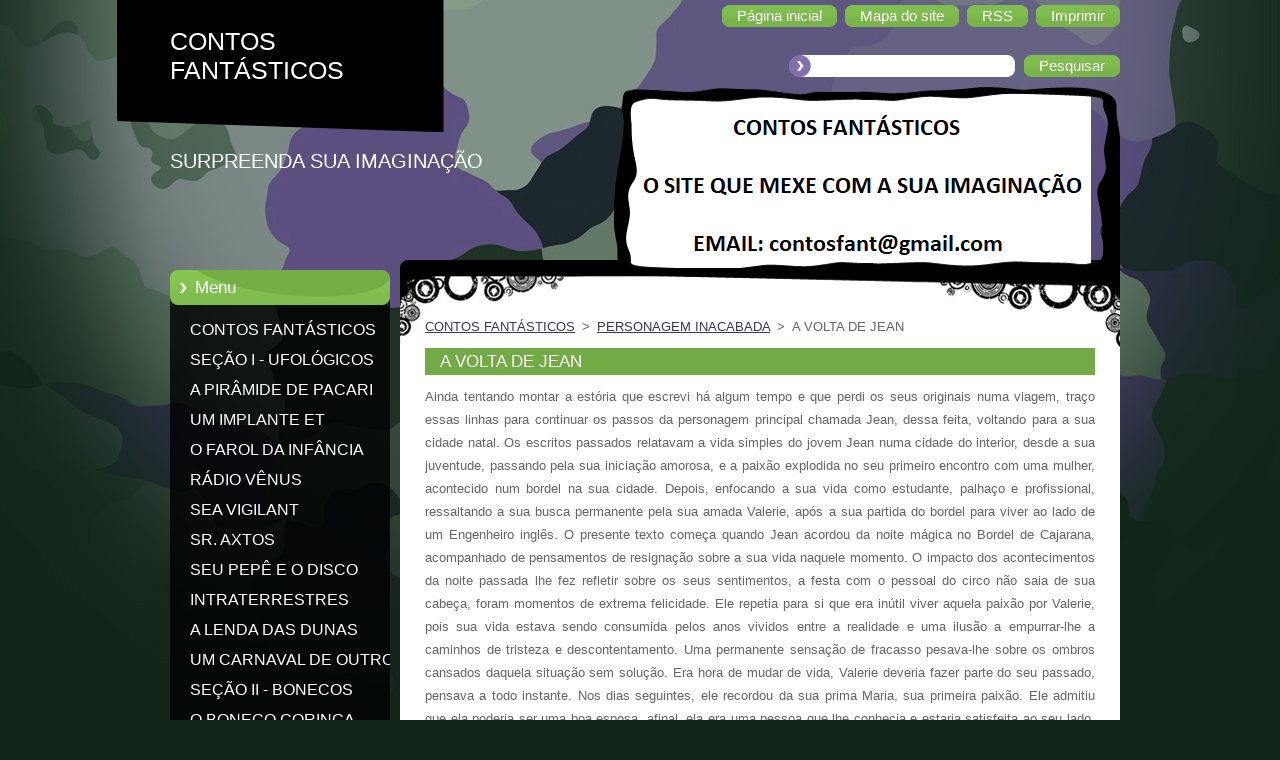

--- FILE ---
content_type: text/html; charset=UTF-8
request_url: https://www.contosfantasticos.com/a-volta-de-jean/
body_size: 14414
content:
<!--[if lte IE 9]><!DOCTYPE HTML PUBLIC "-//W3C//DTD HTML 4.01 Transitional//EN" "https://www.w3.org/TR/html4/loose.dtd"><![endif]-->
<!DOCTYPE html>
<!--[if IE]><html class="ie" lang="pt-br"><![endif]-->
<!--[if gt IE 9]><!--> 
<html lang="pt-br">
<!--<![endif]-->
  <head>
    <!--[if lt IE 8]><meta http-equiv="X-UA-Compatible" content="IE=EmulateIE7"><![endif]--><!--[if IE 8]><meta http-equiv="X-UA-Compatible" content="IE=EmulateIE8"><![endif]--><!--[if IE 9]><meta http-equiv="X-UA-Compatible" content="IE=EmulateIE9"><![endif]-->
    <base href="https://www.contosfantasticos.com/">
  <meta charset="utf-8">
  <meta name="description" content="">
  <meta name="keywords" content="FICÇÃO">
  <meta name="generator" content="Webnode">
  <meta name="apple-mobile-web-app-capable" content="yes">
  <meta name="apple-mobile-web-app-status-bar-style" content="black">
  <meta name="format-detection" content="telephone=no">
    <link rel="icon" type="image/svg+xml" href="/favicon.svg" sizes="any">  <link rel="icon" type="image/svg+xml" href="/favicon16.svg" sizes="16x16">  <link rel="icon" href="/favicon.ico">  <link rel="stylesheet" href="https://www.contosfantasticos.com/wysiwyg/system.style.css">
<link rel="canonical" href="https://www.contosfantasticos.com/a-volta-de-jean/">
<script type="text/javascript">(function(i,s,o,g,r,a,m){i['GoogleAnalyticsObject']=r;i[r]=i[r]||function(){
			(i[r].q=i[r].q||[]).push(arguments)},i[r].l=1*new Date();a=s.createElement(o),
			m=s.getElementsByTagName(o)[0];a.async=1;a.src=g;m.parentNode.insertBefore(a,m)
			})(window,document,'script','//www.google-analytics.com/analytics.js','ga');ga('create', 'UA-797705-6', 'auto',{"name":"wnd_header"});ga('wnd_header.set', 'dimension1', 'W1');ga('wnd_header.set', 'anonymizeIp', true);ga('wnd_header.send', 'pageview');var pageTrackerAllTrackEvent=function(category,action,opt_label,opt_value){ga('send', 'event', category, action, opt_label, opt_value)};</script>
  <link rel="alternate" type="application/rss+xml" href="https://contosfantasticos.com/rss/all.xml" title="">
<!--[if lte IE 9]><style type="text/css">.cke_skin_webnode iframe {vertical-align: baseline !important;}</style><![endif]-->
    <title>A VOLTA DE JEAN :: CONTOS FANTÁSTICOS</title>
    <meta name="robots" content="index, follow">
    <meta name="googlebot" content="index, follow">   
    <link href="https://d11bh4d8fhuq47.cloudfront.net/_system/skins/v9/50000958/css/style.css" rel="stylesheet" type="text/css" media="screen,projection,handheld,tv">
    <link href="https://d11bh4d8fhuq47.cloudfront.net/_system/skins/v9/50000958/css/print.css" rel="stylesheet" type="text/css" media="print">
    <script type="text/javascript" src="https://d11bh4d8fhuq47.cloudfront.net/_system/skins/v9/50000958/js/functions.js">
    </script> 
  
				<script type="text/javascript">
				/* <![CDATA[ */
					
					if (typeof(RS_CFG) == 'undefined') RS_CFG = new Array();
					RS_CFG['staticServers'] = new Array('https://d11bh4d8fhuq47.cloudfront.net/');
					RS_CFG['skinServers'] = new Array('https://d11bh4d8fhuq47.cloudfront.net/');
					RS_CFG['filesPath'] = 'https://www.contosfantasticos.com/_files/';
					RS_CFG['filesAWSS3Path'] = 'https://a62c7f440e.cbaul-cdnwnd.com/a6f6b1087f48f542cd69a420d4cd2b13/';
					RS_CFG['lbClose'] = 'Fechar';
					RS_CFG['skin'] = 'default';
					if (!RS_CFG['labels']) RS_CFG['labels'] = new Array();
					RS_CFG['systemName'] = 'Webnode';
						
					RS_CFG['responsiveLayout'] = 0;
					RS_CFG['mobileDevice'] = 0;
					RS_CFG['labels']['copyPasteSource'] = 'Leia mais:';
					
				/* ]]> */
				</script><style type="text/css">/* <![CDATA[ */#f8ngomy31oa {position: absolute;font-size: 13px !important;font-family: "Arial", helvetica, sans-serif !important;white-space: nowrap;z-index: 2147483647;-webkit-user-select: none;-khtml-user-select: none;-moz-user-select: none;-o-user-select: none;user-select: none;}#c59bchh05b0b8if {position: relative;top: -14px;}* html #c59bchh05b0b8if { top: -11px; }#c59bchh05b0b8if a { text-decoration: none !important; }#c59bchh05b0b8if a:hover { text-decoration: underline !important; }#h52a8jakh6cbj {z-index: 2147483647;display: inline-block !important;font-size: 16px;padding: 7px 59px 9px 59px;background: transparent url(https://d11bh4d8fhuq47.cloudfront.net/img/footer/footerButtonWebnodeHover.png?ph=a62c7f440e) top left no-repeat;height: 18px;cursor: pointer;}* html #h52a8jakh6cbj { height: 36px; }#h52a8jakh6cbj:hover { background: url(https://d11bh4d8fhuq47.cloudfront.net/img/footer/footerButtonWebnode.png?ph=a62c7f440e) top left no-repeat; }#a99fha91d34llm { display: none; }#bgep4o22 {z-index: 3000;text-align: left !important;position: absolute;height: 88px;font-size: 13px !important;color: #ffffff !important;font-family: "Arial", helvetica, sans-serif !important;overflow: hidden;cursor: pointer;}#bgep4o22 a {color: #ffffff !important;}#fb3pl3odmn0 {color: #36322D !important;text-decoration: none !important;font-weight: bold !important;float: right;height: 31px;position: absolute;top: 19px;right: 15px;cursor: pointer;}#ilo1fmt1d083 { float: right; padding-right: 27px; display: block; line-height: 31px; height: 31px; background: url(https://d11bh4d8fhuq47.cloudfront.net/img/footer/footerButton.png?ph=a62c7f440e) top right no-repeat; white-space: nowrap; }#e3d4b07h1 { position: relative; left: 1px; float: left; display: block; width: 15px; height: 31px; background: url(https://d11bh4d8fhuq47.cloudfront.net/img/footer/footerButton.png?ph=a62c7f440e) top left no-repeat; }#fb3pl3odmn0:hover { color: #36322D !important; text-decoration: none !important; }#fb3pl3odmn0:hover #ilo1fmt1d083 { background: url(https://d11bh4d8fhuq47.cloudfront.net/img/footer/footerButtonHover.png?ph=a62c7f440e) top right no-repeat; }#fb3pl3odmn0:hover #e3d4b07h1 { background: url(https://d11bh4d8fhuq47.cloudfront.net/img/footer/footerButtonHover.png?ph=a62c7f440e) top left no-repeat; }#h0kl4327jf {padding-right: 11px;padding-right: 11px;float: right;height: 60px;padding-top: 18px;background: url(https://d11bh4d8fhuq47.cloudfront.net/img/footer/footerBubble.png?ph=a62c7f440e) top right no-repeat;}#b3d487j3 {float: left;width: 18px;height: 78px;background: url(https://d11bh4d8fhuq47.cloudfront.net/img/footer/footerBubble.png?ph=a62c7f440e) top left no-repeat;}* html #h52a8jakh6cbj { filter: progid:DXImageTransform.Microsoft.AlphaImageLoader(src='https://d11bh4d8fhuq47.cloudfront.net/img/footer/footerButtonWebnode.png?ph=a62c7f440e'); background: transparent; }* html #h52a8jakh6cbj:hover { filter: progid:DXImageTransform.Microsoft.AlphaImageLoader(src='https://d11bh4d8fhuq47.cloudfront.net/img/footer/footerButtonWebnodeHover.png?ph=a62c7f440e'); background: transparent; }* html #h0kl4327jf { height: 78px; background-image: url(https://d11bh4d8fhuq47.cloudfront.net/img/footer/footerBubbleIE6.png?ph=a62c7f440e);  }* html #b3d487j3 { background-image: url(https://d11bh4d8fhuq47.cloudfront.net/img/footer/footerBubbleIE6.png?ph=a62c7f440e);  }* html #ilo1fmt1d083 { background-image: url(https://d11bh4d8fhuq47.cloudfront.net/img/footer/footerButtonIE6.png?ph=a62c7f440e); }* html #e3d4b07h1 { background-image: url(https://d11bh4d8fhuq47.cloudfront.net/img/footer/footerButtonIE6.png?ph=a62c7f440e); }* html #fb3pl3odmn0:hover #rbcGrSigTryButtonRight { background-image: url(https://d11bh4d8fhuq47.cloudfront.net/img/footer/footerButtonHoverIE6.png?ph=a62c7f440e);  }* html #fb3pl3odmn0:hover #rbcGrSigTryButtonLeft { background-image: url(https://d11bh4d8fhuq47.cloudfront.net/img/footer/footerButtonHoverIE6.png?ph=a62c7f440e);  }/* ]]> */</style><script type="text/javascript" src="https://d11bh4d8fhuq47.cloudfront.net/_system/client/js/compressed/frontend.package.1-3-108.js?ph=a62c7f440e"></script><style type="text/css"></style></head>  
  <body>  
    <div id="body_bg">      
      <div id="site">      
        <div id="site_top">       
          <div id="nonFooter">
          
          
  <!-- HEADER_LINK -->             
  <div id="header_link">         
  
                   <div class="lang">               
                     <div id="languageSelect"></div>			            
                   </div>
  
      <!-- LINK -->
      <ul class="link">                             
      <li class="homepage"><a href="home/" 
      title="Ir para a página inicial">
      <span class="span-left"></span>
      <span>
      Página inicial      </span>
      <span class="span-right"></span>      
      </a></li>   
      
      <li class="sitemap"><a href="/sitemap/" 
      title="Ir para o mapa do site">
      <span class="span-left"></span>
      <span>
      Mapa do site      </span>
      <span class="span-right"></span>      
      </a></li> 
      
      <li class="rss"><a href="/rss/" 
      title="Feeds RSS">
      <span class="span-left"></span>
      <span>
      RSS      </span>
      <span class="span-right"></span>      
      </a></li> 
      
      <li class="print"><a href="#" onclick="window.print(); return false;" 
      title="Imprimir página">
      <span class="span-left"></span>
      <span>
      Imprimir      </span>
      <span class="span-right"></span>      
      </a></li> 
      </ul>
      <!-- / LINK -->
  </div>
  <!-- / HEADER_LINK -->     

          
      <!-- LOGOZONE -->  
      <div id="logozone">               
        <div id="logo"><a href="home/" title="Ir para a página inicial"><span id="rbcSystemIdentifierLogo">CONTOS FANTÁSTICOS</span></a></div>     
      </div>   
      <!-- / LOGOZONE -->
      
      
      
      <!-- SEARCH -->
      <div class="search_top">
        


		<form action="/search/" method="get" id="fulltextSearch">
		    <span class="search-bg">
		    <label for="fulltextSearchText" class="hidden">Pesquisar no site</label>		    
      	<input type="text" id="fulltextSearchText" name="text">
      	</span>
        <span class="span-left"></span>
      	<span>
        <input class="submit" type="submit" value="Pesquisar">
        </span>
        <span class="span-right"></span>
		</form>

		 
      </div>
      <!-- / SEARCH -->  
      
            
          
      <!-- HEADER -->          
      <div id="header">  
        <div id="header_box">
         <p id="moto"><span id="rbcCompanySlogan" class="rbcNoStyleSpan">SURPREENDA SUA IMAGINAÇÃO</span></p>
          <div class="illustration">
                <div class="img">       
                <img src="https://a62c7f440e.cbaul-cdnwnd.com/a6f6b1087f48f542cd69a420d4cd2b13/200014027-7632476326/conts1 (1).png?ph=a62c7f440e" width="467" height="186" alt="">                </div><!-- /img -->      
                      <span class="masque"><!-- masque --></span>
          </div><!-- /illustration -->
        </div><!-- /header_box -->  
      </div><!-- /header -->            
      <!-- /HEADER -->
               
             
<!-- MAIN -->
<div id="main"> 
                                         
      <!-- SIDEBAR -->
      <div id="sidebar">              
        <div id="sidebar_content"> 

          


		  <div class="box_title_menu"><h2>Menu</h2></div>

		<ul class="menu">
	<li class="first"> 
      <a href="/home/">
      CONTOS FANTÁSTICOS      
  </a>
  </li>
	<li> 
      <a href="/contos-ufologicos/">
      SEÇÃO I - UFOLÓGICOS      
  </a>
  </li>
	<li> 
      <a href="/a-piramide-de-pacari/">
      A PIRÂMIDE DE PACARI      
  </a>
  </li>
	<li> 
      <a href="/um-implante-extraterrestre/">
      UM IMPLANTE ET      
  </a>
  </li>
	<li> 
      <a href="/o-farol-da-inf%c3%a2ncia/">
      O FAROL DA INFÂNCIA      
  </a>
  </li>
	<li> 
      <a href="/radio-v%c3%aanus/">
      RÁDIO VÊNUS      
  </a>
  </li>
	<li> 
      <a href="/sea-vigilant/">
      SEA VIGILANT      
  </a>
  </li>
	<li> 
      <a href="/sr-axtos/">
      SR. AXTOS      
  </a>
  </li>
	<li> 
      <a href="/seu-pepe-e-o-disco-voador/">
      SEU PEPÊ E O DISCO VOADOR      
  </a>
  </li>
	<li> 
      <a href="/os-intraterrestres-de-frederic/">
      INTRATERRESTRES      
  </a>
  </li>
	<li> 
      <a href="/a-lenda-das-dunas/">
      A LENDA DAS DUNAS      
  </a>
  </li>
	<li> 
      <a href="/um-carnaval-de-outro-mundo/">
      UM CARNAVAL DE OUTRO MUNDO      
  </a>
  </li>
	<li> 
      <a href="/bonecos-fantasticos/">
      SEÇÃO II - BONECOS FANTÁSTICOS      
  </a>
  </li>
	<li> 
      <a href="/o-boneco-coringa/">
      O BONECO CORINGA      
  </a>
  </li>
	<li> 
      <a href="/gapato/">
      GAPATO      
  </a>
  </li>
	<li> 
      <a href="/o-boneco-gepa/">
      O BONECO GEPA      
  </a>
  </li>
	<li> 
      <a href="/o-dia-dos-bonecos/">
      O DIA DOS BONECOS      
  </a>
  </li>
	<li> 
      <a href="/o-boneco-nelsito/">
      O BONECO NELSITO      
  </a>
  </li>
	<li> 
      <a href="/o-boneco-deda/">
      O BONECO DEDA      
  </a>
  </li>
	<li> 
      <a href="/os-bonecos-de-valdo/">
      OS BONECOS DE VALDO      
  </a>
  </li>
	<li> 
      <a href="/o-boneco-charles/">
      O BONECO CHARLES      
  </a>
  </li>
	<li> 
      <a href="/figuras-peculiares/">
      SEÇÃO III - PECULIARES      
  </a>
  </li>
	<li> 
      <a href="/o-dia-dos-chatos/">
      O DIA DOS CHATOS      
  </a>
  </li>
	<li> 
      <a href="/o-gol-do-vento/">
      O GOL DO VENTO      
  </a>
  </li>
	<li> 
      <a href="/o-dia-do-futuro/">
      O DIA DO FUTURO      
  </a>
  </li>
	<li> 
      <a href="/o-fazedor-de-sonhos/">
      O FAZEDOR DE SONHOS      
  </a>
  </li>
	<li> 
      <a href="/o-incrivel-sr-jones/">
      O INCRÍVEL SR. JONES      
  </a>
  </li>
	<li> 
      <a href="/chimbau-e-a-selecao/">
      CHIMBAU E A SELEÇÃO      
  </a>
  </li>
	<li> 
      <a href="/o-dia-da-mentira/">
      O DIA DA MENTIRA      
  </a>
  </li>
	<li class="open selected"> 
      <a href="/a-personagem-inacabada/">
      PERSONAGEM INACABADA      
  </a>
  
	<ul class="level1">
		<li class="first"> 
      <a href="/jean-no-circo/">
      JEAN NO CIRCO      
  </a>
  </li>
		<li> 
      <a href="/a-volta-do-circo/">
      A VOLTA DO CIRCO      
  </a>
  </li>
		<li class="selected activeSelected"> 
      <a href="/a-volta-de-jean/">
      A VOLTA DE JEAN      
  </a>
  </li>
		<li> 
      <a href="/crops/">
      CROPS      
  </a>
  </li>
		<li> 
      <a href="/em-busca-de-valerie/">
      EM BUSCA DE VALERIE      
  </a>
  </li>
		<li> 
      <a href="/jean-contra-o-dragao/">
      JEAN CONTRA O DRAGÃO      
  </a>
  </li>
		<li> 
      <a href="/noticias-de-valerie/">
      NOTÍCIAS DE VALERIE      
  </a>
  </li>
		<li class="last"> 
      <a href="/o-prefeito-jean/">
      O PREFEITO JEAN      
  </a>
  </li>
	</ul>
	</li>
	<li> 
      <a href="/meu-amigo-peninha/">
      MEU AMIGO PENINHA      
  </a>
  </li>
	<li> 
      <a href="/o-quarteirao-de-ozir/">
      O QUARTEIRÃO DE OZIR      
  </a>
  </li>
	<li> 
      <a href="/uma-lente-de-agua/">
      UMA LENTE DE ÁGUA      
  </a>
  </li>
	<li> 
      <a href="/dreamer/">
      DREAMER      
  </a>
  </li>
	<li> 
      <a href="/um-talento-especial/">
      UM TALENTO ESPECIAL      
  </a>
  </li>
	<li> 
      <a href="/zinamo/">
      ZÍNAMO      
  </a>
  </li>
	<li> 
      <a href="/fotografo-de-sonhos/">
      FOTÓGRAFO DE SONHOS      
  </a>
  </li>
	<li> 
      <a href="/a-vila-de-agimar/">
      A VILA DE AGIMAR      
  </a>
  </li>
	<li> 
      <a href="/seu-pepe-e-o-papa-cabra/">
      SEU PEPÊ E O PAPA CABRA      
  </a>
  </li>
	<li> 
      <a href="/festa-no-ceu/">
      FESTA NO CEU      
  </a>
  </li>
	<li> 
      <a href="/o-casarao-de-anderson/">
      O CASARÃO DE ANDERSON      
  </a>
  </li>
	<li> 
      <a href="/o-castelo-do-sertao/">
      O CASTELO DO SERTÃO      
  </a>
  </li>
	<li> 
      <a href="/o-poco-do-dentao/">
      O POÇO DO DENTÃO      
  </a>
  </li>
	<li> 
      <a href="/o-castelo-de-blujabu/">
      O CASTELO DE BLUJABU      
  </a>
  </li>
	<li> 
      <a href="/o-encantador-de-ondas/">
      ENCANTADOR DE ONDAS      
  </a>
  </li>
	<li> 
      <a href="/multiverso/">
      SEÇÃO IV - MULTIVERSO      
  </a>
  </li>
	<li> 
      <a href="/bela-roma/">
      BELA ROMA      
  </a>
  </li>
	<li> 
      <a href="/espelho-meu/">
      ESPELHO MEU      
  </a>
  </li>
	<li> 
      <a href="/seres-das-sombras/">
      SERES DAS SOMBRAS      
  </a>
  </li>
	<li> 
      <a href="/a-fossa-do-sardinha/">
      A FOSSA DO SARDINHA      
  </a>
  </li>
	<li> 
      <a href="/cidade-dos-esquecidos/">
      CIDADE DOS ESQUECIDOS      
  </a>
  </li>
	<li> 
      <a href="/a-pequena-ponte/">
      A PEQUENA PONTE      
  </a>
  </li>
	<li> 
      <a href="/passado-impossivel/">
      PASSADO IMPOSSÍVEL      
  </a>
  </li>
	<li> 
      <a href="/passeio-etereo/">
      PASSEIO ETÉREO      
  </a>
  </li>
	<li> 
      <a href="/a-gruta-de-tupa/">
      A GRUTA DE TUPÁ      
  </a>
  </li>
	<li> 
      <a href="/alan-e-o-zeppelin/">
      ALAN E O ZEPPELIN      
  </a>
  </li>
	<li> 
      <a href="/rastape-da-passagem/">
      RASTAPÉ DA PASSAGEM      
  </a>
  </li>
	<li> 
      <a href="/dom-quixote-e-o-catavento/">
      DOM QUIXOTE E O CATAVENTO      
  </a>
  </li>
	<li> 
      <a href="/neve-nas-dunas/">
      NEVE NAS DUNAS      
  </a>
  </li>
	<li> 
      <a href="/o-relogio-peculiar/">
      O RELÓGIO PECULIAR      
  </a>
  </li>
	<li> 
      <a href="/cine-old/">
      CINE OLD      
  </a>
  </li>
	<li> 
      <a href="/a-ilus%c3%a3o-do-tempo/">
      A ILUSÃO DO TEMPO      
  </a>
  </li>
	<li> 
      <a href="/rio-grande/">
      RIO GRANDE      
  </a>
  </li>
	<li> 
      <a href="/fenomenos/">
      SEÇÃO V - FENÔMENOS      
  </a>
  </li>
	<li> 
      <a href="/fata-morgana/">
      FATA MORGANA      
  </a>
  </li>
	<li> 
      <a href="/biloca%c3%a7%c3%a3o/">
      BILOCAÇÃO      
  </a>
  </li>
	<li> 
      <a href="/dej%c3%a0-vu/">
      DÉJÀ VU      
  </a>
  </li>
	<li> 
      <a href="/a-lua-vermelha/">
      A LUA VERMELHA      
  </a>
  </li>
	<li> 
      <a href="/o-p%c3%aandulo-e-a-porta/">
      O PÊNDULO E A PORTA      
  </a>
  </li>
	<li> 
      <a href="/tr%c3%aas-pedras/">
      TRÊS PEDRAS      
  </a>
  </li>
	<li> 
      <a href="/pareidolia/">
      PAREIDOLIA      
  </a>
  </li>
	<li> 
      <a href="/as-mariposas-do-alem/">
      AS MARIPOSAS DO ALÉM      
  </a>
  </li>
	<li> 
      <a href="/magos-e-bruxas/">
      SEÇÃO VI - MAGOS      
  </a>
  </li>
	<li> 
      <a href="/uma-bruxa-legal/">
      UMA BRUXA LEGAL      
  </a>
  </li>
	<li> 
      <a href="/loja-do-mago/">
      LOJA DO MAGO      
  </a>
  </li>
	<li> 
      <a href="/a-lua-verde/">
      A LUA VERDE      
  </a>
  </li>
	<li> 
      <a href="/cogu-e-o-aviao-verde/">
      COGU E O AVIÃO VERDE      
  </a>
  </li>
	<li> 
      <a href="/a-maga-clotilde/">
      A MAGA CLOTILDE      
  </a>
  </li>
	<li> 
      <a href="/a-sucata-do-mago/">
      A SUCATA DO MAGO      
  </a>
  </li>
	<li> 
      <a href="/teorias/">
      SEÇÃO VII - TEORIAS      
  </a>
  </li>
	<li> 
      <a href="/muitos-mundos/">
      MUITOS MUNDOS      
  </a>
  </li>
	<li> 
      <a href="/uma-segunda-lua/">
      UMA SEGUNDA LUA      
  </a>
  </li>
	<li> 
      <a href="/comunica%c3%a7%c3%a3o-universal/">
      COMUNICAÇÃO UNIVERSAL      
  </a>
  </li>
	<li> 
      <a href="/joe-e-o-sino/">
      JOE E O SINO      
  </a>
  </li>
	<li> 
      <a href="/um-sonho-de-voar/">
      UM SONHO DE VOAR      
  </a>
  </li>
	<li> 
      <a href="/fantasia/">
      SEÇÃO VIII - FANTASIA      
  </a>
  </li>
	<li> 
      <a href="/um-trem-sobre-as-aguas/">
      UM TREM SOBRE AS ÁGUAS      
  </a>
  </li>
	<li> 
      <a href="/a-grauna-de-tia-candu/">
      A GRAÚNA DE TIA CANDU      
  </a>
  </li>
	<li> 
      <a href="/ossos-no-armario/">
      OSSOS NO ARMÁRIO      
  </a>
  </li>
	<li> 
      <a href="/o-cemiterio-dos-ingleses/">
      O CEMITÉRIO DOS INGLESES      
  </a>
  </li>
	<li> 
      <a href="/a-igreja-de-pedras/">
      A IGREJA DE PEDRAS      
  </a>
  </li>
	<li> 
      <a href="/a-pedra-da-cebola/">
      A PEDRA DA CEBOLA      
  </a>
  </li>
	<li> 
      <a href="/praia-da-pontinha/">
      PRAIA DA PONTINHA      
  </a>
  </li>
	<li> 
      <a href="/o-grande-ponto/">
      O GRANDE PONTO      
  </a>
  </li>
	<li> 
      <a href="/o-globo-espelhado/">
      O GLOBO ESPELHADO      
  </a>
  </li>
	<li> 
      <a href="/praia-dos-vips/">
      PRAIA DOS VIPS      
  </a>
  </li>
	<li> 
      <a href="/uonder-bar/">
      UONDER BAR      
  </a>
  </li>
	<li> 
      <a href="/o-velho-trapiche/">
      O VELHO TRAPICHE      
  </a>
  </li>
	<li> 
      <a href="/salle-magique/">
      SALLE MAGIQUE      
  </a>
  </li>
	<li> 
      <a href="/hard-time/">
      HARD TIME      
  </a>
  </li>
	<li> 
      <a href="/o-vampiro-das-rocas/">
      O VAMPIRO DAS ROCAS      
  </a>
  </li>
	<li> 
      <a href="/green-ballonn/">
      GREEN BALLONN      
  </a>
  </li>
	<li> 
      <a href="/psicodelicos/">
      SEÇÃO IX-PSICODÉLICOS      
  </a>
  </li>
	<li> 
      <a href="/rock-store/">
      ROCK STORE      
  </a>
  </li>
	<li> 
      <a href="/a-cidade-livre/">
      A CIDADE LIVRE      
  </a>
  </li>
	<li> 
      <a href="/cat-on-fire/">
      CAT ON FIRE      
  </a>
  </li>
	<li> 
      <a href="/talito/">
      TALITO      
  </a>
  </li>
	<li> 
      <a href="/musidisc/">
      MUSIDISC      
  </a>
  </li>
	<li> 
      <a href="/bob-na-praia-do-mel/">
      BOB NA PRAIA DO MEL      
  </a>
  </li>
	<li> 
      <a href="/a-banda-barulhos/">
      A BANDA BARULHOS      
  </a>
  </li>
	<li> 
      <a href="/smoke-operator/">
      SMOKE OPERATOR      
  </a>
  </li>
	<li> 
      <a href="/andy/">
      ANDY      
  </a>
  </li>
	<li> 
      <a href="/praia-do-mel/">
      PRAIA DO MEL      
  </a>
  </li>
	<li> 
      <a href="/a-lua-azul/">
      A LUA AZUL      
  </a>
  </li>
	<li> 
      <a href="/rock-friday/">
      ROCK FRIDAY      
  </a>
  </li>
	<li> 
      <a href="/um-navio-para-christiania/">
      UM NAVIO PARA CHRISTIANIA      
  </a>
  </li>
	<li> 
      <a href="/a-praia-peculiar/">
      A PRAIA PECULIAR      
  </a>
  </li>
	<li> 
      <a href="/minha-lua-especial/">
      MINHA LUA ESPECIAL      
  </a>
  </li>
	<li> 
      <a href="/uma-noite-em-acar/">
      UMA NOITE EM ACAR      
  </a>
  </li>
	<li> 
      <a href="/elementais/">
      SEÇÃO X - ELEMENTAIS      
  </a>
  </li>
	<li> 
      <a href="/o-duende-amigo/">
      O DUENDE AMIGO      
  </a>
  </li>
	<li> 
      <a href="/um-natal-especial/">
      UM NATAL ESPECIAL      
  </a>
  </li>
	<li> 
      <a href="/a-fadinha-verde/">
      A FADINHA VERDE      
  </a>
  </li>
	<li> 
      <a href="/o-duende-elto/">
      O DUENDE ELTO      
  </a>
  </li>
	<li> 
      <a href="/a-fadinha-do-dente/">
      A FADINHA DO DENTE      
  </a>
  </li>
	<li> 
      <a href="/dede-da-rabeca/">
      DEDÉ DA RABECA      
  </a>
  </li>
	<li> 
      <a href="/a-flor-da-cidade/">
      A FLOR DA CIDADE      
  </a>
  </li>
	<li> 
      <a href="/mundo-de-fadas/">
      MUNDO DE FADAS      
  </a>
  </li>
	<li> 
      <a href="/anjos/">
      SEÇÃO XI - ANJOS      
  </a>
  </li>
	<li> 
      <a href="/em-busca-de-um-anjo/">
      EM BUSCA DE UM ANJO      
  </a>
  </li>
	<li> 
      <a href="/anjos-humanos/">
      ANJOS HUMANOS      
  </a>
  </li>
	<li> 
      <a href="/o-anjo-escritor/">
      O ANJO ESCRITOR      
  </a>
  </li>
	<li> 
      <a href="/o-anjo-azul/">
      O ANJO AZUL      
  </a>
  </li>
	<li class="last"> 
      <a href="/o-anjo-da-casa-demolida/">
      O ANJO DA CASA DEMOLIDA      
  </a>
  </li>
</ul>


					 
                  
          

      <div class="box">
        <div class="box_title"><h2>Contato</h2></div>
        <div class="box_content">
          
		

      <p class="company_name"><strong>J R GUIMARAES</strong></p>
                  
      
      
	
	    <p class="email"><a href="&#109;&#97;&#105;&#108;&#116;&#111;:&#99;&#111;&#110;&#116;&#111;&#115;&#102;&#97;&#110;&#116;&#64;&#103;&#109;&#97;&#105;&#108;&#46;&#99;&#111;&#109;"><span id="rbcContactEmail">&#99;&#111;&#110;&#116;&#111;&#115;&#102;&#97;&#110;&#116;&#64;&#103;&#109;&#97;&#105;&#108;&#46;&#99;&#111;&#109;</span></a></p>

	           

		
                      
        </div>
      </div> 

					          
          
          
								
			<div class="box">
        <div class="box_content">

		<div id="cke_pastebin" style="position: absolute; top: 10px; width: 1px; height: 1px; overflow: hidden; left: -1000px;">
	<form action="https://www.paypal.com/donate" method="post" target="_top">
		<p>&nbsp;</p>
	</form>
</div>
<div id="cke_pastebin" style="position: absolute; top: 10px; width: 1px; height: 1px; overflow: hidden; left: -1000px;">
	<input name="hosted_button_id" type="hidden" value="LRRYQ7WWV8TJ8"></div>
<div id="cke_pastebin" style="position: absolute; top: 10px; width: 1px; height: 1px; overflow: hidden; left: -1000px;">
	<input alt="Donate with PayPal button" border="0" name="submit" src="https://www.paypalobjects.com/pt_BR/BR/i/btn/btn_donateCC_LG.gif" title="PayPal - The safer, easier way to pay online!" type="image"></div>
<div id="cke_pastebin" style="position: absolute; top: 10px; width: 1px; height: 1px; overflow: hidden; left: -1000px;">
	<img alt="" border="0" height="1" src="https://www.paypal.com/pt_BR/i/scr/pixel.gif" width="1"></div>
<p style="text-align: center;"><strong>CONTOS FANTÁSTICOS</strong></p>
<p style="text-align: center;"><strong>SURPREENDA SUA IMAGINAÇÃO</strong></p>
<div id="cke_pastebin" style="position: absolute; top: 10px; width: 1px; height: 1px; overflow: hidden; left: -1000px;">
	&nbsp;</div>

                       
        </div>
      </div>
      
      <div class="cleaner"><!-- / --></div>

		
								
			<div class="box">
        <div class="box_content">

		
                       
        </div>
      </div>
      
      <div class="cleaner"><!-- / --></div>

		        
            
    
        </div>            
      </div>
      <!-- /SIDEBAR -->
            
              
              
                            
     <div id="mainContent_top">                   
       <div id="mainContent">

          <!-- NAVIGATOR -->
          <div id="pageNavigator" class="rbcContentBlock">        <div class="navigator">                       <a class="navFirstPage" href="/home/">CONTOS FANTÁSTICOS</a>      <span><span> &gt; </span></span>          <a href="/a-personagem-inacabada/">PERSONAGEM INACABADA</a>      <span><span> &gt; </span></span>          <span id="navCurrentPage">A VOLTA DE JEAN</span>               </div>              <div class="cleaner"><!-- / --></div>        </div>          <!-- /NAVIGATOR -->       
              
          <!-- CONTENT -->
          <div id="content">
                
                  
								
			<div class="box">
        <div class="box_content">

		<h1>A VOLTA DE JEAN</h1>
<div>
	<p>Ainda tentando montar a estória que escrevi há algum tempo e que perdi os seus originais numa viagem, traço essas linhas para continuar os passos da personagem principal chamada Jean, dessa feita, voltando para a sua cidade natal. Os escritos passados relatavam a vida simples do jovem Jean numa cidade do interior, desde a sua juventude, passando pela sua iniciação amorosa, e a paixão explodida no seu primeiro encontro com uma mulher, acontecido num bordel na sua cidade. Depois, enfocando a sua vida como estudante, palhaço e profissional, ressaltando a sua busca permanente pela sua amada Valerie, após a sua partida do bordel para viver ao lado de um Engenheiro inglês. O presente texto começa quando Jean acordou da noite mágica no Bordel de Cajarana, acompanhado de pensamentos de resignação sobre a sua vida naquele momento. O impacto dos acontecimentos da noite passada lhe fez refletir sobre os seus sentimentos, a festa com o pessoal do circo não saia de sua cabeça, foram momentos de extrema felicidade. Ele repetia para si que era inútil viver aquela paixão por Valerie, pois sua vida estava sendo consumida pelos anos vividos entre a realidade e uma ilusão a empurrar-lhe a caminhos de tristeza e descontentamento. Uma permanente sensação de fracasso pesava-lhe sobre os ombros cansados daquela situação sem solução. Era hora de mudar de vida, Valerie deveria fazer parte do seu passado, pensava a todo instante. Nos dias seguintes, ele recordou da sua prima Maria, sua primeira paixão. Ele admitiu que ela poderia ser uma boa esposa, afinal, ela era uma pessoa que lhe conhecia e estaria satisfeita ao seu lado. Naquela mesma semana ele procurou sua prima pensando em retomar o namoro, todavia, para a sua surpresa ela já estava comprometida, iria se casar em breve. Mais uma vez ele errava com as mulheres, a escolha deveria ter sido feita muito antes. Ele simplesmente percebeu que havia desperdiçado uma boa chance de ser feliz. Naquela altura da vida, Maria havia se tornado uma bela mulher, ela não ficaria muito tempo só, matutava. A conversa entre os dois foi curta. Jean apenas disse que veio visitá-la, lembrou, timidamente, que ela foi sua primeira namorada. Após o mal fadado encontro, os dois se despediram e Jean saiu de lá com dois sentimentos, o primeiro de desolação e o outro de alívio, por querer se juntar a uma pessoa apenas por comodidade. A partir dali, ele viveria novos tempos, pensava insistentemente nessa ideia, como um mantra a estimular a sua vida. Era hora de assentar a vida na sua cidade natal. Jean, apesar de bem sucedido na capital, tinha um patrimônio para cuidar, a fazenda da sua família. A propriedade rural tinha algum gado, ovelhas e uma barragem de razoável tamanho. Também, havia muito espaço para a agricultura. Não era uma fazenda para lhe deixar rico, mas, com certeza lhe daria uma vida confortável. Outra possibilidade seria a de ser professor na escola da Cidade. Não seria uma profissão rentável, mas, lhe deixaria realizado por fazer algo de bom para os moradores da sua cidade. Pouco tempo depois, ele estava ensinando Biologia na escola municipal para alunos do ensino fundamental. Na fazenda, começou a realizar mudanças, aproveitando a abundância de água, entrando no ramo de criação de peixes e camarões. Para fugir um pouco da solidão, ele ia ao bordel de Cajarana e lá se divertia com a permanente festa ali instalada, apesar da forte lembrança de Valerie pairando no ar. O ambiente mágico daquele local com um conjunto decorativo esfuziante derramado nas suas paredes repletas de quadros realçando a boemia, pequenas mesas espalhadas pelo salão, somadas a uma iluminação colorida e fraca, música animadora, belas mulheres alegres e prontas para uma boa conversa e a dança, e, bebida farta a esquentar almas sedentas de prazer, levavam os seus frequentadores a momentos de êxtase, apagados somente pela realidade nua e crua enfrentada na saída daquele estabelecimento. O dono daquele negócio, seu amigo Cajarana, sempre lhe dava atenção e animava a sua estada com um bom papo. Jean lhe surpreendeu contando os seus planos para a sua fazenda e sua atuação na comunidade rural como professor. No seu trabalho na Escola, ele conheceu uma colega professora de Português chamada Telma, que logo lhe despertou um desejo de viver um novo amor. Ela iria ajudar a esquecer Valerie, apostava. Pouco tempo depois aconteceu uma visita inesperada. Um dos membros da Ordem Hermética, na qual ele pertencia, trouxe uma notícia impactante. Foi apresentada a possibilidade da construção de um templo na sua cidade. Os projetos apresentavam uma estrutura suntuosa. Jean agarrou a ideia e ofereceu um terreno para a sua construção. No mesmo dia, todos se dirigiram ao terreno indicado e o definiram como ponto da futura edificação. O local ficava numa colina com vista para um belo vale com um&nbsp; riacho cortando a paisagem. As obras foram iniciadas, e, em algum tempo, o Templo foi concluído. Era um belo prédio de forma prismática com revestimento em granito claro, sustentando no centro da sua cobertura uma pirâmide de vidro servindo de iluminação do salão principal. O seu interior foi ricamente preenchido com salões, escritórios, auditório, bibliotecas e salas de reunião. Ali seria o futuro da Ordem Hermética, profetizou um dos seus superiores. Jean foi nomeado administrador do Templo e Mestre Regional. Sua missão foi a de manter o Templo e receber os seus membros de todo o mundo para realização de encontros. O templo era visto de qualquer lugar da pequena cidade e passou a ser um ponto turístico, atraindo visitantes de toda a região e do Estado. A pirâmide de vidro refletia os raios do sol conferindo a edificaçao um aspecto notável. O templo parecia movimentar-se quando visto por alguém que se deslocava pelas suas proximidades. O brilho da pirâmide e essa ilusão de movimento começaram a aguçar a imaginação dos moradores da cidade e das redondezas. Alguém afirmou que o templo levitou por algum tempo. No mais, foi o que consegui garimpar nas minhas lembranças da estória perdida da minha juventude. Ainda, espero poder contar a estória de Jean por minha criada há algum tempo, e, que certamente conterá a influência de tudo que já vivi.</p>
</div>
<p>&nbsp;</p>

                       
        </div>
      </div>
      
      <div class="cleaner"><!-- / --></div>

		                
          </div>
          <!-- /CONTENT -->
                
       </div><!-- /mainContent -->
     </div><!-- /mainContent_top -->
                                   
</div>
<!-- /MAIN -->

    
 
    
        
</div><!-- /nonFooter -->
 
 
        <!-- FOOTER -->
        <div id="footer">
           <div id="footerRight">
                <p>
                  <span class="sitemap">
                  <a href="/sitemap/" 
                  title="Ir para o mapa do site">
                  Mapa do site</a></span>
                  <span class="print">
                  <a href="#" onclick="window.print(); return false;" 
                  title="Imprimir página">
                  Imprimir</a></span>    
                  <span class="rss"><a href="/rss/" 
                  title="Feeds RSS">
                  RSS</a></span>
                </p>
          </div>  
          <div id="footerLeft">
                  <p class="footerText"><span id="rbcFooterText" class="rbcNoStyleSpan">@2013 Todos os direitos reservados.</span></p>
                  <p class="signature"><span class="rbcSignatureText"><a href="https://www.webnode.com.br?utm_source=text&amp;utm_medium=footer&amp;utm_campaign=free2" rel="nofollow">Crie um site gratuito</a><a id="h52a8jakh6cbj" href="https://www.webnode.com.br?utm_source=button&amp;utm_medium=footer&amp;utm_campaign=free2" rel="nofollow"><span id="a99fha91d34llm">Webnode</span></a></span></p>
          </div>                
      </div>
      <!-- FOOTER --> 
              

          
  </div><!-- /site_top -->
 </div><!-- /site -->    
</div><!-- /body_bg -->
  
  
    <script type="text/javascript">
		/* <![CDATA[ */

			RubicusFrontendIns.addObserver
			({

				onContentChange: function ()
        {
          RubicusFrontendIns.faqInit('faq', 'answerBlock');
        },

				onStartSlideshow: function()
				{
					$('slideshowControl').innerHTML	= '<span>Pausar<'+'/span>';
					$('slideshowControl').title			= 'Pausar apresentação de slides';
					$('slideshowControl').onclick		= RubicusFrontendIns.stopSlideshow.bind(RubicusFrontendIns);
				},

				onStopSlideshow: function()
				{
					$('slideshowControl').innerHTML	= '<span>Apresentação de slides<'+'/span>';
					$('slideshowControl').title			= 'Iniciar apresentação de slides';
					$('slideshowControl').onclick		= RubicusFrontendIns.startSlideshow.bind(RubicusFrontendIns);
				},

				onShowImage: function()
				{
					if (RubicusFrontendIns.isSlideshowMode())
					{
						$('slideshowControl').innerHTML	= '<span>Pausar<'+'/span>';
						$('slideshowControl').title			= 'Pausar apresentação de slides';
						$('slideshowControl').onclick		= RubicusFrontendIns.stopSlideshow.bind(RubicusFrontendIns);
					}
				}

			 });

			  RubicusFrontendIns.faqInit('faq', 'answerBlock');

			  RubicusFrontendIns.addFileToPreload('https://d11bh4d8fhuq47.cloudfront.net/_system/skins/v9/50000958/img/loading.gif');
;
			  
  		/* ]]> */
  	 </script>
  
  <div id="rbcFooterHtml"></div><div style="display: none;" id="f8ngomy31oa"><span id="c59bchh05b0b8if">&nbsp;</span></div><div id="bgep4o22" style="display: none;"><a href="https://www.webnode.com.br?utm_source=window&amp;utm_medium=footer&amp;utm_campaign=free2" rel="nofollow"><div id="b3d487j3"><!-- / --></div><div id="h0kl4327jf"><div><strong id="a6g0b7gc6k">Voce gostou deste site?</strong><br /><span id="d44cci88rl4">Crie o seu próprio site gratuito em 5 minutos!</span></div><span id="fb3pl3odmn0"><span id="e3d4b07h1"><!-- / --></span><span id="ilo1fmt1d083">Experimente!</span></span></div></a></div><script type="text/javascript">/* <![CDATA[ */var j2unm6o34 = {sig: $('f8ngomy31oa'),prefix: $('c59bchh05b0b8if'),btn : $('h52a8jakh6cbj'),win : $('bgep4o22'),winLeft : $('b3d487j3'),winLeftT : $('a41bg1j5f93f824'),winLeftB : $('em6rusjph6kq'),winRght : $('h0kl4327jf'),winRghtT : $('jbxvdtl379d2a3'),winRghtB : $('e10g10ab2ghe07'),tryBtn : $('fb3pl3odmn0'),tryLeft : $('e3d4b07h1'),tryRght : $('ilo1fmt1d083'),text : $('d44cci88rl4'),title : $('a6g0b7gc6k')};j2unm6o34.sig.appendChild(j2unm6o34.btn);var j6842080jkef=0,aki6bkdi7=0,h675fjeb1=0,jhbgh59a1,d7a0bg0g2=$$('.rbcSignatureText')[0],a6bncel2836b4=false,a78fb2dc1;function gpdrja62m4ple(){if (!a6bncel2836b4 && pageTrackerAllTrackEvent){pageTrackerAllTrackEvent('Signature','Window show - web',j2unm6o34.sig.getElementsByTagName('a')[0].innerHTML);a6bncel2836b4=true;}j2unm6o34.win.show();h675fjeb1=j2unm6o34.tryLeft.offsetWidth+j2unm6o34.tryRght.offsetWidth+1;j2unm6o34.tryBtn.style.width=parseInt(h675fjeb1)+'px';j2unm6o34.text.parentNode.style.width = '';j2unm6o34.winRght.style.width=parseInt(20+h675fjeb1+Math.max(j2unm6o34.text.offsetWidth,j2unm6o34.title.offsetWidth))+'px';j2unm6o34.win.style.width=parseInt(j2unm6o34.winLeft.offsetWidth+j2unm6o34.winRght.offsetWidth)+'px';var wl=j2unm6o34.sig.offsetLeft+j2unm6o34.btn.offsetLeft+j2unm6o34.btn.offsetWidth-j2unm6o34.win.offsetWidth+12;if (wl<10){wl=10;}j2unm6o34.win.style.left=parseInt(wl)+'px';j2unm6o34.win.style.top=parseInt(aki6bkdi7-j2unm6o34.win.offsetHeight)+'px';clearTimeout(jhbgh59a1);}function ddig40o15q62r(){jhbgh59a1=setTimeout('j2unm6o34.win.hide()',1000);}function rlr8lg2i(){var ph = RubicusFrontendIns.photoDetailHandler.lightboxFixed?document.getElementsByTagName('body')[0].offsetHeight/2:RubicusFrontendIns.getPageSize().pageHeight;j2unm6o34.sig.show();j6842080jkef=0;aki6bkdi7=0;if (d7a0bg0g2&&d7a0bg0g2.offsetParent){var obj=d7a0bg0g2;do{j6842080jkef+=obj.offsetLeft;aki6bkdi7+=obj.offsetTop;} while (obj = obj.offsetParent);}if ($('rbcFooterText')){j2unm6o34.sig.style.color = $('rbcFooterText').getStyle('color');j2unm6o34.sig.getElementsByTagName('a')[0].style.color = $('rbcFooterText').getStyle('color');}j2unm6o34.sig.style.width=parseInt(j2unm6o34.prefix.offsetWidth+j2unm6o34.btn.offsetWidth)+'px';if (j6842080jkef<0||j6842080jkef>document.body.offsetWidth){j6842080jkef=(document.body.offsetWidth-j2unm6o34.sig.offsetWidth)/2;}if (j6842080jkef>(document.body.offsetWidth*0.55)){j2unm6o34.sig.style.left=parseInt(j6842080jkef+(d7a0bg0g2?d7a0bg0g2.offsetWidth:0)-j2unm6o34.sig.offsetWidth)+'px';}else{j2unm6o34.sig.style.left=parseInt(j6842080jkef)+'px';}if (aki6bkdi7<=0 || RubicusFrontendIns.photoDetailHandler.lightboxFixed){aki6bkdi7=ph-5-j2unm6o34.sig.offsetHeight;}j2unm6o34.sig.style.top=parseInt(aki6bkdi7-5)+'px';}function g7cdsr94w72ca(){if (a78fb2dc1){clearTimeout(a78fb2dc1);}a78fb2dc1 = setTimeout('rlr8lg2i()', 10);}Event.observe(window,'load',function(){if (j2unm6o34.win&&j2unm6o34.btn){if (d7a0bg0g2){if (d7a0bg0g2.getElementsByTagName("a").length > 0){j2unm6o34.prefix.innerHTML = d7a0bg0g2.innerHTML + '&nbsp;';}else{j2unm6o34.prefix.innerHTML = '<a href="https://www.webnode.com.br?utm_source=text&amp;utm_medium=footer&amp;utm_content=pt-br-web-0&amp;utm_campaign=signature" rel="nofollow">'+d7a0bg0g2.innerHTML + '</a>&nbsp;';}d7a0bg0g2.style.visibility='hidden';}else{if (pageTrackerAllTrackEvent){pageTrackerAllTrackEvent('Signature','Missing rbcSignatureText','www.contosfantasticos.com');}}rlr8lg2i();setTimeout(rlr8lg2i, 500);setTimeout(rlr8lg2i, 1000);setTimeout(rlr8lg2i, 5000);Event.observe(j2unm6o34.btn,'mouseover',gpdrja62m4ple);Event.observe(j2unm6o34.win,'mouseover',gpdrja62m4ple);Event.observe(j2unm6o34.btn,'mouseout',ddig40o15q62r);Event.observe(j2unm6o34.win,'mouseout',ddig40o15q62r);Event.observe(j2unm6o34.win,'click',function(){if (pageTrackerAllTrackEvent){pageTrackerAllTrackEvent('Signature','Window click - web','Voce gostou deste site?',0);}document/*rtfnoca7d8gbh*/.location.href='https://www.webnode.com.br?utm_source=window&utm_medium=footer&utm_content=pt-br-web-0&utm_campaign=signature';});Event.observe(window, 'resize', g7cdsr94w72ca);Event.observe(document.body, 'resize', g7cdsr94w72ca);RubicusFrontendIns.addObserver({onResize: g7cdsr94w72ca});RubicusFrontendIns.addObserver({onContentChange: g7cdsr94w72ca});RubicusFrontendIns.addObserver({onLightboxUpdate: rlr8lg2i});Event.observe(j2unm6o34.btn, 'click', function(){if (pageTrackerAllTrackEvent){pageTrackerAllTrackEvent('Signature','Button click - web',j2unm6o34.sig.getElementsByTagName('a')[0].innerHTML);}});Event.observe(j2unm6o34.tryBtn, 'click', function(){if (pageTrackerAllTrackEvent){pageTrackerAllTrackEvent('Signature','Try Button click - web','Voce gostou deste site?',0);}});}});RubicusFrontendIns.addFileToPreload('https://d11bh4d8fhuq47.cloudfront.net/img/footer/footerButtonWebnode.png?ph=a62c7f440e');RubicusFrontendIns.addFileToPreload('https://d11bh4d8fhuq47.cloudfront.net/img/footer/footerButton.png?ph=a62c7f440e');RubicusFrontendIns.addFileToPreload('https://d11bh4d8fhuq47.cloudfront.net/img/footer/footerButtonHover.png?ph=a62c7f440e');RubicusFrontendIns.addFileToPreload('https://d11bh4d8fhuq47.cloudfront.net/img/footer/footerBubble.png?ph=a62c7f440e');if (Prototype.Browser.IE){RubicusFrontendIns.addFileToPreload('https://d11bh4d8fhuq47.cloudfront.net/img/footer/footerBubbleIE6.png?ph=a62c7f440e');RubicusFrontendIns.addFileToPreload('https://d11bh4d8fhuq47.cloudfront.net/img/footer/footerButtonHoverIE6.png?ph=a62c7f440e');}RubicusFrontendIns.copyLink = 'https://www.webnode.com.br';RS_CFG['labels']['copyPasteBackLink'] = 'Crie seu site grátis:';/* ]]> */</script><script type="text/javascript">var keenTrackerCmsTrackEvent=function(id){if(typeof _jsTracker=="undefined" || !_jsTracker){return false;};try{var name=_keenEvents[id];var keenEvent={user:{u:_keenData.u,p:_keenData.p,lc:_keenData.lc,t:_keenData.t},action:{identifier:id,name:name,category:'cms',platform:'WND1',version:'2.1.157'},browser:{url:location.href,ua:navigator.userAgent,referer_url:document.referrer,resolution:screen.width+'x'+screen.height,ip:'34.195.248.30'}};_jsTracker.jsonpSubmit('PROD',keenEvent,function(err,res){});}catch(err){console.log(err)};};</script></body>
</html>


--- FILE ---
content_type: text/css
request_url: https://www.contosfantasticos.com/wysiwyg/system.style.css
body_size: -17
content:

html body,
textarea,
input,
select
{
	font-family: Verdana, Geneva, sans-serif;
}


--- FILE ---
content_type: text/css
request_url: https://d11bh4d8fhuq47.cloudfront.net/_system/skins/v9/50000958/css/style.css
body_size: 7345
content:
html, body, h1, h2, h3, h4, h5, h6, h7, p, ul, ol, li, blockquote, table, dl, dt, dd, hr, span, fieldset, img {	margin: 0;	padding: 0;	font-family: Arial, Tahoma, sans-serif;	}.rbcRowMenu .rowMenuInner img {border:  none !important;}p, ul, blockquote, table, ol, dl, .product, .photo118, .photo200, .poll,.article, .paging, .diskuze  {			  	margin-bottom: 1em;}textarea {   resize: none; } blockquote p, ul ul, ul ol, ol ol {	margin: 0;}h1, h2, h3, h4, h5, h6, h7, p, ul, ol, li, blockquote, table, dl, dt, dd, hr {	border: 0;}dd {	margin-left: 30px;}a, a:visited {  	color: #3E3560;	text-decoration: underline;}a:hover, a:active, a:focus {   text-decoration: none;}html { 	height: 100%;}body {  	margin: 0;	padding: 0;	height: 100%;  text-align: center;	font: 0.83em Arial, Tahoma, sans-serif;	color: #666; 	position: relative;  background: #12261A url(../img/bg.jpg) center top no-repeat;}#body_bg { 	width: 100%;	height: 100%;  		margin: 0;	padding: 0;	position: relative;  background: transparent url(../img/logo.png) center top no-repeat;	}* html  #body_bg {   background: transparent url(../img/img_ie6/logo.gif) center top no-repeat;	}#nonFooter { 	min-height: 88%;		position: relative;		background: url(../img/nonfooter-bg.gif) 240px 260px no-repeat;}* html #nonFooter { height: 100%; padding-bottom: 120px; }ul li { 	margin-left: 20px;	padding-left: 20px;	list-style: none;	background: url(../img/li.gif) no-repeat left 7px;}ol li {	margin-left: 20px;}.hidden, #hidden {  	position: absolute;	display: none;}.cleaner {  	margin: 0;	padding: 0;	width: 100%;	height: 0;	line-height: 0;	clear: both;		visibility: hidden;		overflow: hidden;		display: block;	}#site { 	width: 960px;		margin: 0 auto;	text-align: left;	height: 100%;	position: relative;}#site_top {	width: 960px;		padding-top: 5px;	height: 100%;	}#waitingTable { 	background: #FFFFFF;	width: 100%;	height: 500px;	border: 0;}#waitingTable td { 	text-align: center;	vertical-align: middle;	background: #FFFFFF;	border: 0;}.rbcBookmarks {  float: right;	margin: 0;}#leftB .rbcBookmarks, #rightB .rbcBookmarks {	margin: 10px 0 0 30px;}#leftB .articleDetail .rbcBookmarks, #rightB .articleDetail .rbcBookmarks {	margin: 10px 0 0 20px;}/*   ------------   MENU  -------------   */  .menu {  margin: 0 0 20px 0;	padding: 10px 0 10px 0;	width: 100%;	line-height: normal;	background: url(../img/menu-bg.png) top right repeat-y; }#sidebar .menu li {	margin: 0;	padding: 0;	line-height: 30px;	display: block;	  background: transparent; }#sidebar .menu li a {	width: 100%;	height: 30px;		line-height: 30px;		margin: 0;	padding: 0 10px 0 30px;	font-size: 1.2em;		text-decoration: none;	font-weight: normal;	color: #ffffff;	display: block;		overflow: hidden;	}#sidebar .menu li a:visited {	text-decoration: none;	color: #ffffff;}.menu [id] li a {	width: auto !important;}.menu ul li.activeSelected a,#sidebar .menu li.selected a, .menu ul li.activeSelected li a {	color: #fff !important;}#sidebar .menu li.selected,#sidebar .menu li.activeSelected,#sidebar .menu li a:hover {	background: url(../img/sidemenu-hover.png) 0% 4px no-repeat;}* html #sidebar .menu li.selected,* html #sidebar .menu li.activeSelected,* html #sidebar .menu li a:hover {	background: url(../img/img_ie6/sidemenu-hover.gif) 0% 4px no-repeat;}#sidebar .menu li li a {	padding: 0 10px 0 43px;	font-size: 1.1em;		  background: url(../img/sidemenu_arrow_sub.png) no-repeat 29px 11px;}.menu ul {	margin: 0;  padding: 0;	display: block;	  	background: 0;}.menu ul ul {  padding-left: 13px;}.menu ul ul ul ul ul {  padding: 0;}#sidebar .menu li li.selected,#sidebar .menu li li.activeSelected {	color: #fff;  background: none;}#sidebar .menu li li.activeSelected a {  background: url(../img/sidemenu_arrow_hover.png) no-repeat 29px 11px   !important;  text-decoration: underline;  }#sidebar .menu li li.activeSelected ul a {  background: url(../img/sidemenu_arrow_sub.png) no-repeat 29px 11px   !important;  text-decoration: none; }#sidebar .menu li li.activeSelected ul a:hover {  background: url(../img/sidemenu_arrow_hover.png) no-repeat 29px 11px   !important;  text-decoration: underline;  }#sidebar .menu li li a:hover {  background: url(../img/sidemenu_arrow_hover.png) no-repeat 29px 11px;  text-decoration: underline;  }/*   ------------   /SIDEMENU  -------------   */ /*   ------------  FOOTER  -----------  */  #footer {	padding: 0;	margin: 0;	position: relative;	top: 0;	width: 960px;	height: 120px;	color: #fff;		font-size: 1em;	text-align: center;		line-height: 1.5em;	float: left;	overflow: hidden;	background: url(../img/footer.png) 0% 0% no-repeat;	z-index: 10;	}/* IE6 */* html #footer {margin: -120px 0 0 0; }#footer a {	color: #fff;}#footer p {	padding: 0;	overflow: hidden;}#footerRight {	margin: 20px 0 20px 0;	padding: 0 20px 0 0;	text-align: right;	float: right;	}#footerRight p span {	margin: 0 0 0 15px;}#footerRight .print,#footerRight .sitemap,#footerRight .rss {	padding-left: 20px;	background: url(../img/footer_link.gif) no-repeat left center;}#footerLeft {	margin: 20px 0 20px 0;	padding: 0 0 0 20px;	text-align: left;	width: 580px;	float: left;}#footerLeft .footerText {	height: auto;  max-height: 3em;  _height: 3em;}#footerLeft .signature {	height: auto;  max-height: 1.5em;  _height: 1.5em;}/*   ---------------  /FOOTER  --------------  *//*   ---------   HEADER  ----------  */	#header {   width: 960px;    height: 183px;	 padding: 0;	   margin: 0;   display: block;	    background: url(../img/header.png) bottom right no-repeat; } #header_box {	width: 960px;	height: 183px;	margin: 0;	padding: 0;  display: block;  	}#header_link {   margin: 0;  text-align: right;	font-size: 1.1em;	height: 22px;	line-height:  22px;	  display: block;  		overflow: hidden;}#header_link ul.link {	float: right;}#header_link ul.link li {  float: left;  margin: 0 0 0 8px;    padding: 0;  background: 0;}#header_link ul.link li a:hover, #header_link ul.link li a:active, #header_link ul.link li a:focus {  color: #000;}#header_link ul.link a {  margin: 0;	padding:  0;	text-decoration: none;  color: #fff;  float: left;  cursor: pointer;  display: block;  }ul.link a span {  float: left;	  background: url(../img/link-bg.png) 0% 100% repeat-x;  }ul.link a span.span-left {   margin: 0;   padding: 0 0 0 15px;   color: #fff;	 height: 22px;	 line-height: 22px;	   background: transparent url(../img/link-left.png) 0% 100% no-repeat;}ul.link a span.span-right {   margin: 0;   padding: 0 15px 0 0;   height: 22px;    line-height: 22px;     background: transparent url(../img/link-right.png) 100% 100% no-repeat;}#logozone {  margin: 0;  padding: 0;  height: 4.5em;   max-height: 4.5em;  _height: 4.5em;    width: 260px;	overflow: hidden;	display: block;	background:  transparent;	text-align: left;	float: none;	z-index: 11;}#logozone #logo {	margin: 0 0 0 10px;	font-size: 1.9em; 	font-weight: normal;	line-height: normal;  color: #fff;	font-family: Arial, Tahoma, sans-serif;    text-align: left;  overflow: hidden;}#logozone #logo a {  color: #fff;	text-decoration: none;	border: 0;	cursor: pointer;}#logozone #logo img {	border: 0;}#logozone #logo a:hover {  color: #eee;}#logozone #logo span#rbcSystemIdentifierLogo {	margin: 0;	float: none;	display: block;}#header #moto {	margin: 60px 0 0 10px;		border: 0;	position: absolute;	left: 0;  width: 420px;  height: 4.5em;   max-height: 4.5em;  _height: 4.5em;				font-size: 1.5em;	line-height: 1.5em;		color: #fff;	font-weight: normal;	text-align: left;	float: left;	overflow: hidden;	display: block;	z-index: 11;}div.illustration {	width: 507px;	height: 183px;	padding: 0;	margin: 0;		overflow: hidden;	position: relative;		z-index: 0;	float: right;	}* html div.illustration {	background: #000;	}div.img {	position: relative;	top: 7px;	left: 11px;	display: block;	overflow: hidden;		width: 485px;	height: 174px;}div.illustration img {	margin: 0; 	display: block;	border: 0;}div.illustration span.masque {	position: absolute;	right: 0;	top: 0;	display: block;	width: 507px;	height: 183px;	background: url(../img/masque.png) no-repeat right top;	z-index: 100;	float: right;		}* html div.illustration span.masque {	background: none;	}/*   ------------------   / HEADER  ------------------------   *//* -------- LANGUAGE ---------- */   #languageSelect {	padding: 0;	margin: 0;}#languageSelectBody {	margin: 0;	padding: 0;  float: right;  padding-left: 15px;	}#languageSelect ul {  display: none;}#languageSelect #languageFlags {  padding: 0;	margin: 0;  margin-top: 8px;}#languageSelect #languageFlags a {	margin: 0 0 0 7px;	padding: 0;	text-decoration: none;	width: 16px;	height: 16px;	float: left;	display: block;		background: transparent center center no-repeat;} #languageList {	padding: 0;	margin: 0 0 0 5px;	display: block;	font-size: 1em;}#languageList .separator {	display: inline;}.languageSelectbox {	border: 1px solid #7F9DB9;	font-size: 0.85em;	_font-size: 0.7em;	height: 17px;	_height: 15px;	margin: 7px 0 0 5px;	padding: 0;}/* -------- LANGUAGE ---------- *//* -------- CONTENT ---------- */  #main,#main_variant_a {	margin: 0;	padding: 0;	width: 960px;  float: left;	overflow: hidden;	background: transparent url(../img/main_bg.gif) top right repeat-y;		}#mainContent_top {	margin: 0; 	padding: 45px 0 40px 0;	float: left;	width: 720px;	overflow: hidden;	background:  url(../img/maincontent_top.gif) no-repeat 0% 0%;}#mainContent {	margin: 0; 	padding: 0;	float: left;	width: 720px;	overflow: hidden;	background: transparent;}#main_variant_a #mainContent {	background: transparent url(../img/variant_a.gif) top right repeat-y;}#content {	margin: 0 25px; 	padding: 0;	overflow: hidden;		text-align: justify;	}#mainContent .box {	margin: 0 0 20px 0;	padding: 0;	overflow: hidden;		}#mainContent .box_title h2, #mainContent .box_title h1 {} #mainContent .box_content p {	line-height: 1.8em;	padding: 0;}#mainContent .box_content a img {	text-decoration: none;    border: 1px solid #72AA45;}#mainContent .box_content a:hover img {	text-decoration: none;	border: 1px solid #3e3560;}.box_content {	padding: 0;	margin: 0;	overflow: hidden;	}#contentNarrow {	padding: 0;	margin: 0;	width: 476px;	float: left;		overflow: hidden;	}#contentNarrow .box {	margin: 0 20px 20px 25px;	width: 430px;		overflow: hidden;		}#rightContent {	padding: 0;	margin: 0;	width: 242px;	text-align: left;	float: right;	overflow: hidden;}#rcontent {	margin: 0 18px 0 15px;	overflow: hidden;		}#LeftBox {	width: 320px;	margin: 0;	padding: 0;	float: left;		overflow: hidden;}#RightBox {	width: 320px;	margin: 0 0 0 20px;	padding: 0;	float: right;		overflow: hidden;}#RightBox .content, #LeftBox .content {	margin: 0;	padding: 0;}/* -------- CONTENT --------- *//* -------- SIDEBAR ---------- */  #sidebar { 	margin: 0;	padding: 0;  width: 240px;	text-align: left;  float: left !important;		overflow: hidden;}.company_name {   color: #000;}p.address,p.phone,p.email {   margin: 0 !important;  line-height: 1.2em !important;}p.phone {   margin: 5px 0 !important;}#sidebar_content {	margin: 0 10px 0 0;	padding: 0;	width: 230px;	overflow: hidden;}#sidebar .box {	margin: 0 0 20px 10px;	padding: 0;	width: 220px;	overflow: hidden;		background: url(../img/sidebar_box_bg.gif) repeat-x;}#sidebar .box_content {	padding: 0;  margin: 20px 10px 20px 10px;  width: 200px;}#sidebar .content {	padding: 0;  margin: 20px 10px 20px 10px;}#sidebar .box_photogallery {	padding: 0;  margin: 20px 9px 20px 9px;  width: 202px;}#sidebar .box_title,#sidebar .box_title_menu {	width: 220px;	height: 35px;	line-height: 35px;	overflow: hidden;		background: url(../img/sidebar_title_bg.png) no-repeat left top;} #sidebar .box_title_menu {	margin: 0 0 0 10px;	background: url(../img/sidebar_title_menu.png) no-repeat left top;	} #sidebar .box_title h2,#sidebar .box_title_menu h2 {  font-size: 1.3em;	line-height: 35px;	font-weight: normal;	margin: 0 10px 0 25px;  color: #fff; 	  overflow: hidden;}#sidebar .box_content p {	padding: 0;	text-align: left;	line-height: 1.7em;}/* -------- SIDEBAR ---------- *//* -------- TAGS ------------- */	ol.tags, .box_content ol.tags { 	margin: 5px 0 5px 0;	text-align: center;	font-size: 0.95em;}ol.tags li {	padding: 0;	list-style-type: none;	list-style: none;		margin: 0 0.25em 0 0.25em;	font-size: 1.2em;	display: inline;	text-align: left;}/* -------- TAGS ------------ *//* -------- SEARCH ---------- */  .search_top {	float: right;	height: 22px;	position: absolute;	top: 50px;	display: block;	right: 0;}.search_top form {	float: right;}#fulltextSearch span.search-bg { 	margin: 0;	padding: 0 10px 0 28px;		height: 22px; 	background: url(../img/search.png) no-repeat 100% 0%;}#fulltextSearchText {	margin: 0;	padding: 0;		width: 190px;	height: 22px;   line-height: 22px; 		color: #666;		float: left;	border: 0;	background: transparent;	}#fulltextSearch span {	margin: 0;	padding: 0;  float: left; 	  background: url(../img/link-bg.png) 0% 100% repeat-x; }.submit {   margin: 0;  padding: 0; 	color: #fff;	font-size: 1.1em !important;		height: 22px;	line-height: 22px;	cursor: pointer;  text-align: center;  font-family: Arial, Tahoma, sans-serif;	  border: 0;  background: url(../img/link-bg.png) 0% 100% repeat-x; 			}.submit:hover {	color: #000;}#fulltextSearch span.span-left {   margin: 0 0 0 8px;   padding: 0 0 0 15px;   color: #fff;	 height: 22px;	 line-height: 22px;	   background: transparent url(../img/link-left.png) 0% 100% no-repeat;}#fulltextSearch span.span-right {   margin: 0;   padding: 0 15px 0 0;   height: 22px;    line-height: 22px;    background: transparent url(../img/link-right.png) 100% 100% no-repeat;}#fulltextSearchResult {	padding-bottom: 5px;	margin-bottom: 5px;}#fulltextSearchResult fieldset {	margin: 0;	border: none;	}.search {	margin: 0;	width: 280px;	float: left;	}#contentNarrow .search {	width: 160px;}#LeftBox .search, #RightBox .search {	width: 295px;}.search label, .type label {	margin-bottom: 10px;	width: 280px;	float: left;}#contentNarrow .search label, #contentNarrow .type label {	width: 160px;}#LeftBox .search label, #LeftBox .type label, #RightBox .search label, #RightBox .type label {	margin-bottom: 3px;	width: 295px;	}.type {	margin: 0 0 0 15px;	width: 280px;	float: left;	}#contentNarrow .type {	width: 160px;}#LeftBox .type, #RightBox .type {	margin-left: 0;	width: 295px;}#fulltextSearchTextResult {	border: 1px solid #ddd;	width: 280px;}#contentNarrow #fulltextSearchTextResult {	width: 160px;}#LeftBox #fulltextSearchTextResult, #RightBox #fulltextSearchTextResult {	width: 295px;}#fulltextSearchTypeResult {	border: 1px solid #ddd;	width: 280px;}#contentNarrow #fulltextSearchTypeResult {	width: 160px;	*width: 162px;}#LeftBox #fulltextSearchTypeResult, #RightBox #fulltextSearchTypeResult {	width: 295px;	*width: 297px;}.btnarea {	margin: 24px 0 0 0;	padding: 0 15px;	float: right;	  background: url(../img/link-bg.png) 0% 100% repeat-x; 	}#LeftBox .btnarea, #RightBox .btnarea {	margin: 10px 0 5px 0;	float: left;}p.size, #mainContent .box_content p.size {	padding-bottom: 0;	padding-top: 3px;	line-height: 1.3em;	font-size: 0.9em;}/* -------- SEARCH ---------- *//* -------- NAVIGATOR ------- */  #pageNavigator {	margin: 0;	padding: 0;}#contentNarrow #pageNavigator {	margin-left: 25px;} .navigator {	margin: 0 25px 10px 25px;	line-height: 1.8em;}.navigator span span {	margin-left: 3px;	margin-right: 3px;	}/* -------- NAVIGATOR ------- *//* ------- POOL ------------- */	.poll h3 {	margin-bottom: 10px;	font-size: 1em;	}.poll img, .poll a img, .box_content .poll img, .box_content .poll a img {	margin: 0;	border: none;	text-decoration: none;}.poll .pollbar a {	border: none;	text-decoration: none;}.poll .pollbar {	margin-top: 3px;	width: 100%;}#mainContent .poll .pollbar {	margin-top: 3px;	width: 99%;}.poll .question a {	text-decoration: underline;}.poll .question a:hover {	text-decoration: none;}#mainContent .box_content .poll p, #sidebar .box_content .poll p {	margin: 0 0 8px;	padding: 0;}.poll .voted {  color: #000;	margin-top: 10px;}/*FireFox 2 */#mainContent .box_content .poll p, x:-moz-any-link { line-height: 1em; } /*FireFox 3*/#mainContent .box_content .poll p, x:-moz-any-link, x:default { line-height: 1em; }/*FireFox 2 */#sidebar .box_content .poll p, x:-moz-any-link { line-height: 1em; } /*FireFox 3*/#sidebar .box_content .poll p, x:-moz-any-link, x:default { line-height: 1em; }/* IE6 */* html #mainContent .box_content .poll p { line-height: 1em; margin: 0 0 10px; }/* IE6 */* html #sidebar .box_content .poll p { line-height: 1em; margin: 0 0 10px; }* /* ------- POOL ------------- *//* ------- WSW -------------- */	.box_content img {	margin: 5px;}h1 {	margin-bottom: 10px; 	margin-top: 0;		padding: 3px 15px;   		font-size: 1.3em;	color: #fff;	font-weight: normal;		background: #72AA45;}h2 {	margin-bottom: 10px; 	margin-top: 0;		padding: 3px 15px;   		font-size: 1.3em;	color: #fff;  font-weight: normal;	background: #72AA45;		} #sidebar h2, #logozone h2 {	padding: 0; 	background: transparent;		}h3 { 	margin-bottom: 6px; 	margin-top: 0;	padding: 0;				font-size: 1.4em;	color: #75AE46;}h4 { 	margin-bottom: 6px; 	margin-top: 0;		padding: 0;			font-size: 1.4em;	color: #3E3560;}h5, h6 { 	margin-bottom: 6px; 	margin-top: 0;		padding: 0;			font-size: 1.2em;	font-weight: normal;	color: #000000;}.box_content ol {	margin-left: 40px;}.box_content ol li ol {	margin-left: 20px;}.box_content ol li {	padding-bottom: 2px;	padding-top: 2px;	list-style-image: none;	list-style-position: outside;	list-style-type: decimal;}.box_content ul {	padding-left: 15px;}.box_content ul li {	padding: 2px 0 2px 20px;	background: url(../img/li.gif) no-repeat left 7px;}blockquote {	margin-top: 0;	padding: 0.5em 1em;	width: auto;	color: #4E9302;		  font-size: 1.1em;		border: 1px solid #B0CF88;	background: #F2FEE2;	}blockquote p {  line-height: 1.2em !important;	}table { 	font-size: 0.9em;	border-collapse: collapse;}/*FireFox 2 */table, x:-moz-any-link { margin-left: 1px; } /*FireFox 3*/table, x:-moz-any-link, x:default { margin-left: 1px; }table td {	padding: 0px 8px;	border: 1px solid #ddd;}table.modernTable thead td {	font-size: 1em;  color: #fff;  font-weight: bold;  background: #3E3560;  border-color: #3E3560;}table.modernTable td {	border-color: #ddd;  }table.basic,table.basic td {	border: 0;}.rbcWidgetArea {	margin-top: 5px;	margin-bottom: 5px;}/* ------- WSW -------------- *//* ------- ARTICLE ---------- */ #sidebar .article, #rightContent .article {	margin: 0;	padding: 0;	overflow: hidden;	}.article h3 {	font-size: 1.1em;}.article h3 a {	color: #3E3560;}.article h3 a:hover {	text-decoration: none;}.article ins,.articleDetail ins {	text-decoration: none;	color: #000;	font-size: 0.85em;}.article .articleContent {	margin-top: 5px;	margin-bottom: 10px;	overflow: hidden;	line-height: 1.7em;	}.article .articleContent img {	margin: 5px;}.articleDetail img {	margin: 5px;}/* ------- ARTICLE ---------- *//* ------- LINK and INFO ----- */   .archive {	margin-bottom: 5px;	font-weight: bold;}.pagingInfo {	margin-bottom: 10px;	display: block;	}#sidebar .pagingInfo {	float: none;}.back {	margin-top: 5px;	padding-right: 22px;	text-align: right;	background: url(../img/back.gif) no-repeat right 60%;}.rbcTags h4 {   	margin: 4px 7px 0 0;	font-size: 1em;		display: block;	float: left;}.rbcTags .tags {	padding: 0 0 5px 0;	line-height: 1.7em;}/* ------- LINK and INFO ----- *//* ------- PAGING ------------ */	.paging {  	margin: 0; 	text-align: right;	font-size: 0.85em;	float: right;		display: block;		}.leftEnd,.left,.right,.rightEnd,.pageText {  margin: 0 0 0 3px;  padding: 0 5px;  	border: 0;	color: #FFFFFF;	font-size: 1em !important;		height: 24px;	line-height: 24px;		cursor: pointer;  text-align: center;	display: block;		float: left;	background: #3e3560;  	  			}.leftEnd:hover, .left:hover,.right:hover, .rightEnd:hover,a:hover .pageText {	background: #72AA45;}.paging .leftEndText,.paging .leftText,.paging .rightEndText,.paging .rightText {	padding: 0;	margin: 0;	color: #fff;}.separator {	display: none;}.paging .selected .pageText {	background: #72AA45;}.paging a {  text-decoration: none !important;}/* ------- / PAGING ------------ *//* ------ DISCUSSION --------- */ .diskuze fieldset {	margin: 0;	padding: 10px 20px;	border: 1px solid #B0CF88;	background: #F2FEE2;}#sidebar .diskuze fieldset,#rightContent .diskuze fieldset {	padding: 10px 13px;}.diskuze label {	padding: 0;	margin-bottom: 10px;	width: 180px;		float: left;}#rightContent .diskuze label,#sidebar .diskuze label {	margin-bottom: 3px;	width: 166px;}#contentNarrow .diskuze label {	width: 100px;}#LeftBox .diskuze label, #RightBox .diskuze label {	margin-bottom: 3px;	width: 272px;}.diskuze #postAuthor, .diskuze #postEmail, .diskuze #postTitle, .diskuze .feWebFormInput {	padding-left: 2px;	padding-right: 2px;	border: 1px solid #B0CF88;	width: 410px;	font: 0.95em;	float: right;}/* IE6 */* html #content .diskuze #postAuthor, * html #content .diskuze #postEmail, * html #content .diskuze #postTitle, /* IE6 */* html #content .diskuze .feWebFormInput {  position: relative;  left: 25px;}/* IE6 */* html #contentNarrow .diskuze #postAuthor, * html #contentNarrow .diskuze #postEmail, * html #contentNarrow .diskuze #postTitle, /* IE6 */* html #contentNarrow .diskuze .feWebFormInput {  position: relative;  left: 20px;}#contentNarrow .diskuze #postAuthor, #contentNarrow .diskuze #postEmail, #contentNarrow .diskuze #postTitle, #contentNarrow .diskuze .feWebFormInput {	width: 250px;}#sidebar .diskuze #postAuthor, #sidebar .diskuze #postEmail, #sidebar .diskuze #postTitle, #rightContent .diskuze #postAuthor, #rightContent .diskuze #postEmail, #rightContent .diskuze #postTitle, #sidebar .diskuze .feWebFormInput, #rightContent .diskuze .feWebFormInput {	margin-bottom: 5px;	width: 166px;	float: left;}#LeftBox .diskuze #postAuthor, #LeftBox .diskuze #postEmail, #LeftBox .diskuze #postTitle, #RightBox .diskuze #postAuthor, #RightBox .diskuze #postEmail, #RightBox .diskuze #postTitle, #LeftBox .diskuze .feWebFormInput, #RightBox .diskuze .feWebFormInput {	margin-bottom: 5px;	left: 0 !important;  width: 272px;	float: left;	}.diskuze #postText, .diskuze .feWebFormTextarea {	padding-left: 2px;	padding-right: 2px;	width: 410px;	height: 100px;	font: 0.95em Arial, Tahoma, sans-serif;		border: 1px solid #B0CF88;		float: right;}/* IE6 */* html #content .diskuze #postText, /* IE6 */* html #content .diskuze .feWebFormTextarea {  position: relative;  left: 25px;}/* IE6 */* html #contentNarrow .diskuze #postText, /* IE6 */* html #contentNarrow .diskuze .feWebFormTextarea {  position: relative;  left: 20px;}#sidebar .diskuze #postText, #rightContent .diskuze #postText, #sidebar .diskuze .feWebFormTextarea, #rightContent .diskuze .feWebFormTextarea {	width: 166px;	float: left;	}#contentNarrow .diskuze #postText, #contentNarrow .diskuze .feWebFormTextarea {	width: 250px;}#RightBox .diskuze #postText, #LeftBox .diskuze #postText, #RightBox .diskuze .feWebFormTextarea, #LeftBox .diskuze .feWebFormTextarea {	left: 0 !important;	  width: 272px;	float: left;	}.diskuze .btn {  margin: 0;	margin-top: 5px;    padding: 0;	float: right;}#sidebar .diskuze .btn,#rightContent .diskuze .btn,#RightBox .diskuze .btn, #LeftBox .diskuze .btn {	float: left;}.diskuze .btn input {  margin: 0;  padding: 0 15px;  	border: 0;	color: #FFFFFF;	font-size: 1em !important;		height: 24px;	line-height: 24px;		cursor: pointer;  text-align: center;	display: block;		  font-family: Arial, Tahoma, sans-serif;	  		background: #3e3560;		}.diskuze .btn input:hover {	background: #72AA45;	}.formError {	margin: 5px 0 5px 0;}ul.formError {	margin: 0 0 15px 15px;}ul.formError li {	padding-left: 20px;	background: url(../img/li.gif) no-repeat left 7px;}ul.formError li span {	font-weight: bold;}.diskuze label.wrong {	font-weight: bold;	color: #3e3560;}.diskuze input.wrong {	font-weight: bold;	border: 1px solid #3e3560;}.post {	height: auto;	padding: 10px;	margin: 0 0 10px 0;	overflow: hidden;	background: #fff; 	border: 1px solid #B0CF88;  position: relative;	}#sidebar .post, #rightContent .post {	margin: 0 0 15px 100px;}.level-1, #sidebar .level-1, #rightContent .level-1 {	margin-left: 0;	background: #F2FEE2; 	border: 1px solid #B0CF88;	}.level-2 {	margin-left: 30px;}#sidebar .level-2, #rightContent .level-2 {	margin-left: 10px;}.level-3 {	margin-left: 60px;}#sidebar .level-3, #rightContent .level-3 {	margin-left: 20px;}.level-4 {	margin-left: 90px;}#sidebar .level-4, #rightContent .level-4 {	margin-left: 30px;}.post .head h3 {	margin: 0;	font-size: 1.1em;  }.post .head p, #mainContent .box_content .post .head p, #contentNarrow .box_content .post .head p {	margin: 0;	padding: 0;}.post .head .user {	color: #3E3560;	font-weight: bold;	font-size: 1.0em;}.post .head ins {  text-decoration: none;	color: #000;	font-size: 0.85em;}.post .reply {	float: right;	margin: 0;	_position: relative;	right: 30px;}.post .reply a {	padding-right: 20px;	float: right;	background: url(../img/arrow_right.gif) no-repeat right 60%;}.newPost {	font-weight: bold;	margin-top: 5px;}/* ------ DISCUSSION --------- *//* ------ FAQ ---------------- */   .question h3 {	font-size: 1em;	font-weight: normal;}.question h3.title {	font-size: 1em;	cursor: pointer;	color: #3E3560;	text-decoration: underline;	}.question h3.title:hover {	text-decoration: none;}/* ------ FAQ ---------------- *//* ----- LINKS -------------- */  .item {	margin-bottom: 10px;	padding-bottom: 5px;	border: 0;	}.item h2.title {	font-size: 1em;	margin-bottom: 5px;  padding-left: 0;	background: none;		}.item .uri { }.itemContent {	line-height: 1.5em;}/* ----- LINKS -------------- *//* ---- SERVERMAP ----------- */  ul.ServerMap {	padding-left: 5px;	margin-left: 10px;}ul.ServerMap li {	padding: 3px 0 0 0;	list-style-image: none;	list-style-position: outside;	list-style-type: none;	background: none;}ul.ServerMap a {	padding-left: 20px;	background: url(../img/li.gif) no-repeat left 7px;}ul.ServerMap ul {	padding-left: 15px;}/* ---- SERVERMAP ----------- *//* ---- PRODUCTS ------------ */  .product {	margin: 0;	margin-bottom: 15px;	display: block;	}.product .title {	margin-left: 0;	font-size: 1em;	font-weight: bold;}#sidebar .product .title, #rightContent .product .title {	margin-left: 0;	font-size: 1em;	font-weight: bold;}.product .title a {	color: #3E3560;}.product .title a:hover {	text-decoration: none;}.product .image {	margin: 0;	height: 100%;	width: 140px;	float: left;}#sidebar .product .image, #rightContent .product .image {	margin-top: 0;	width: 200px;	float: left;	}.product .image a {	border: none;	text-decoration: none;}.product .image a img {	margin: 0;	text-decoration: none;	border: 1px solid #72AA45;	}.product .image a:hover img {	text-decoration: none;	border: 1px solid #3e3560;	}.product .text {	line-height: 1.5em;	margin-left: 0;	display: block;}#sidebar .product .text, #rightContent .product .text {	margin-left: 0;	margin-top: 5px;}.productDetail { }.productDetail .image {	margin: 0;	text-align: center;	display: block;	}.productDetail .image a {	text-decoration: none;	border: none;	}.productDetail .image a img {	text-decoration: none;	border: 1px solid #72AA45;	}.productDetail .image a:hover img {	text-decoration: none;	border: 1px solid #3e3560;	}.productDetail .text {	margin-top: 5px;}.product .rbcRowMenu {	display: inline;		line-height: 1em;	width: 200px;}/* ---- PRODUCTS ------------ *//* ---- PHOTOGALLERY -------- */  .photo118 a.photo {	margin: 0 0 10px 39px;	padding: 0;	width: 118px; 	text-decoration: none;		float: left;}.photo200 a.photo {	margin: 0 0 10px 84px;	padding: 0;	width: 200px;	text-decoration: none;   	float: left;}#sidebar .photo200 a.photo, #rightContent .photo200 a.photo {	margin: 0 0 10px 0;	padding: 0;}#sidebar .photo118 a.photo, #rightContent .photo118 a.photo {	margin: 0 0 10px 40px;	padding: 0;}#contentNarrow .photo118 a.photo {	margin: 0 0 10px 18px;  }#contentNarrow .photo200 a.photo {	margin: 0 0 10px 9px;  }#LeftBox .photo118 a.photo, #RightBox .photo118 a.photo {	margin: 0 0 10px 27px; }#LeftBox .photo200 a.photo, #RightBox .photo200 a.photo {	margin: 0 0 10px 59px;  }a.photo {  margin: 0 0 10px 25px;  padding-bottom: 5px;	font-size: 0.85em;	cursor: pointer;	font-weight: normal;	text-align: center;	text-decoration: none;	border: 1px solid #72AA45;		overflow: hidden;	}a.photo:hover {	font-weight: normal;	text-decoration: none;	border: 1px solid #3e3560;	}a.photo .name {	color: #72AA45;}a.photo:hover .name {	font-weight: normal;	color: #3e3560;	text-decoration: none;	border: none;	}.photo118 a.photo span.image {	margin: 0 auto;	width: 118px;	height: 118px;	border: none;	position: relative;	display: block;	}.photo200 a.photo span.image {	margin: 0 auto;	width: 200px;	height: 200px;	border: none;	position: relative;	display: block;	}a.photo span.image span {	*position: absolute;	*top: 50%;	*left: 50%;}a.photo span.image img {	position: absolute;	top: 0;	bottom: 0;	left: 0;	right: 0;	margin: auto;		*position: relative;	*top: -50%;	*left: -50%;	*margin: 0;	*overflow: hidden;	border: 0 !important;}.photofull {	margin-top: 15px;	visibility: }.photofull span.image {	margin: 0 auto 10px;	text-align: center;	width: 500px;	height: 500px;	border: 1px solid #3e3560;	position: relative;	display: block;	}/* IE6 */* html .photofull span.image { margin: 0 0 0 79px; width: 502px; height: 502px;}#contentNarrow .photofull span.image {	width: 405px;	height: 405px;}/* IE6 */* html #contentNarrow .photofull span.image { width: 407px; height: 407px; margin: 0; }#LeftBox .photofull span.image, #RightBox .photofull span.image {	width: 300px;	height: 300px;}/* IE6 */* html #LeftBox .photofull span.image,* html #RightBox .photofull span.image {   width: 302px;   height: 302px;   margin: 0; }/* IE7 and IE8 */.photofull span.image span {	*position: absolute;	*top: 50%;	*left: 50%;}.photofull span.image img {	margin: 0;	border: 0;}.photofull span.image img {	position: absolute;	top: 0;	bottom: 0;	left: 0;	right: 0;	margin: auto;		*position: relative;	*top: -50%;	*left: -50%;	*margin: 0;	*overflow: hidden;}.pagination {	margin-bottom: 10px;	margin-left: 83px;	}* html .pagination {	margin-bottom: 10px;	margin-left: 79px;	}.pagination table,.pagination table td {  padding-left: 0;  padding-right: 0;  border: none;}#contentNarrow .pagination {	margin-left: 0;}#LeftBox .pagination, #RightBox .pagination {	margin-left: 0;}.pagination .before {	width: 150px;	text-align: left;	float: left;}#contentNarrow .pagination .before {	width: 201px;}#LeftBox .pagination .before, #RightBox .pagination .before {	width: 150px;}.pagination .control {	width: 161px;	padding-left: 20px;	padding-right: 20px;   	text-align: center;}#contentNarrow .pagination .control {	width: 402px;	padding-top: 10px;}#LeftBox .pagination .control, #RightBox .pagination .control {	width: 300px;	padding-top: 10px;}.pagination .after {	width: 150px;	text-align: right;	float: right;}#contentNarrow .pagination .after {	width: 210px;}#LeftBox .pagination .after, #RightBox .pagination .after {	width: 150px;}	.pagination .prev,.pagination .next,#slideshowControl {	margin: 0;	padding: 0 7px;	border: 0;		color: #FFFFFF;	font-size: 1em !important;			text-decoration: none;	height: 24px;	line-height: 24px;	text-align: center;	cursor: pointer;	display: block;				background: #3e3560;	}.pagination .prev:hover, .pagination .next:hover,#slideshowControl:hover {	color: #fff;	text-decoration: none;	cursor: pointer;	background: #72AA45 !important;	}.pagination a {	color: #fff !important;	text-decoration: none !important;}.pagination a:hover {	color: #fff !important;	text-decoration: none !important;	cursor: pointer;	background: #02A43E;}/* ---- PHOTOGALLERY -------- *//* ------- USER LOGIN ------- */  .privateAccessForm {	margin: 0 0 10px 0;	padding: 0;		overflow: hidden; }.privateAccessForm table,.privateAccessForm table td  {	border: 0;}*html .privateAccessForm table {	font-size: 0.9em;}.privateAccessForm h2 {	margin-bottom: 7px;	font-size: 1.3em;	font-weight: bold;}.privateAccessForm form {	margin-left: 10px;}.privateAccessForm p {	margin: 5px 0 5px 0;}.privateAccessForm label {	font-weight: bold;	margin-left: 5px;}.privateAccessForm fieldset {	margin: 0;	padding: 10px;	border: none;	}.privateAccessForm #postUserName, .privateAccessForm #postPasswd,.privateAccessForm input#lostPasswordEmail {	font-family: Lucida Sans Unicode,Tahoma,Verdana,sans-serif;	height: 1.5em;	margin: 0 0 5px 5px;	width: 200px;	padding-left:2px;	padding-right:2px;	border:1px solid #ddd;	}.privateAccessForm .error {	margin: 10px 0 10px 10px;	color: #3e3560;}#lostPasswordLink , .formSuffixLinks  {	margin: 5px 0 0 0;}#lostPasswordLink a , .formSuffixLinks a  {	color: #3e3560;	text-decoration: underline;	}#lostPasswordLink a:hover , .formSuffixLinks a:hover  {	text-decoration: none;	}.privateAccessForm .submit {	padding: 0 10px;}/* ------- USER LOGIN ------- */  /*   ------------   IE6  -------------   */  * html .menu {	background: url(../img/img_ie6/menu-bg.gif) top right repeat-y; }   * html #header {      background: url(../img/img_ie6/header.gif) bottom right no-repeat; } * html ul.link a span {  background: url(../img/link-bg.png) 0% 0% repeat-x;  }* html ul.link a span.span-left {     background: transparent url(../img/link-bg.png) 0% 0% repeat-x;}* html ul.link a span.span-right {   background: transparent url(../img/link-bg.png) 0% 0% repeat-x;}* html #sidebar .box_title,* html #sidebar .box_title_menu {	background: url(../img/img_ie6/sidebar.gif) no-repeat left top;} * html #sidebar .box_title_menu {	background: url(../img/img_ie6/sidebar.gif) no-repeat left top;	} * html #fulltextSearch span.search-bg { 	background: url(../img/img_ie6/search.gif) no-repeat 100% 0%;}* html #fulltextSearch span {	  background: url(../img/link-bg.png) 0% 0% repeat-x; }* html.submit {  padding: 0 15px;  background: url(../img/link-bg.png) 0% 0% repeat-x; 			}* html #fulltextSearch span.span-left {     background: transparent url(../img/link-bg.png) 0% 0% repeat-x;}* html #fulltextSearch span.span-right {   background: transparent url(../img/link-bg.png) 0% 0% repeat-x;}* html .btnarea {  background: url(../img/link-bg.png) 0% 0% repeat-x; 	}* html #footer {	background: #75B543 url(../img/img_ie6/footer.png) 0% 0% no-repeat;	}/*   ------------   / IE6  -------------   */  /* -- forms ---------------------------------------- */.diskuze label.groupLabel {	margin-bottom: 5px !important;}.diskuze .choicesGroup {	position: relative;	float: right;	width: 416px;	margin: -5px 0 15px;}.diskuze .choicesGroup label {	float: none !important; 	display: inline !important;	margin: 0 0 5px !important;	font-weight: normal !important;}.diskuze .choicesGroup input {	position: relative !important;	top: 2px;	width: auto !important;	height: auto !important;	background: transparent none !important;	border: none !important;	margin: 5px 0 !important;}.diskuze select {	float: right;	width: 416px;	height: 22px;	margin-bottom: 5px;	font-family: Arial, Helvetica, Tahoma, sans-serif;}#contentNarrow .diskuze select {	width: 256px;}.diskuze .feWebFormTextarea {	margin-bottom: 10px;}.fileInput {	position: relative;	float: right;	width: 416px;	margin-bottom: 5px;	white-space: nowrap;}.fileInputBase {	height: 0px;	width: auto;	overflow: hidden;}.fileInputCover {	position: relative;	width: 416px;	overflow: hidden;}.ie .fileInputBase{	height: auto;	width: auto;	overflow: hidden;}.ie .fileInputBase input{	position: absolute;	display: block;	top: -1px;	left: 0;	width: 165px;	height: 26px;	font-size: 21px;	z-index: 5;	opacity: 0;	filter: alpha(opacity=0);	cursor: pointer;}@media screen and (-ms-high-contrast: active), (-ms-high-contrast: none) {	.fileInputBase	{		height: auto;		width: auto;		overflow: hidden;	}	.fileInputBase input	{		position: absolute;		display: block;		top: -1px;		left: 0;		width: 165px;		height: 26px;		font-size: 21px;		z-index: 5;		opacity: 0;		filter: alpha(opacity=0);		cursor: pointer;	}}.fileInputText {	position: relative;	padding: 0 0 0 7px;	white-space: nowrap;	cursor: default;}.fileInputSelect {	position: relative;	display: inline-block;	margin: 0;	padding: 0 15px;  	border: 0;	color: #fff;	height: 24px;	line-height: 24px;  	background: #3e3560; 	font-family: Arial, Tahoma, sans-serif;	font-size: 1em !important;	text-align: center;	cursor: pointer;}.fileInputSelect:hover {	background: #72AA45;}#sidebar .diskuze select, #sidebar .diskuze .fileInput, #sidebar .diskuze .fileInputCover, #sidebar .diskuze .choicesGroup,#rightContent .diskuze select, #rightContent .diskuze .fileInput, #rightContent .diskuze .fileInputCover, #rightContent .diskuze .choicesGroup {	width: 172px;	float: none;	clear: both;}#LeftBox .diskuze select, #LeftBox .diskuze .fileInput, #LeftBox .diskuze .fileInputCover, #LeftBox .diskuze .choicesGroup,#RightBox .diskuze select, #RightBox .diskuze .fileInput, #RightBox .diskuze .fileInputCover, #RightBox .diskuze .choicesGroup {	width: 278px;	float: none;	clear: both;}#contentNarrow .diskuze select, #contentNarrow .diskuze .fileInput, #contentNarrow .diskuze .fileInputCover, #contentNarrow .diskuze .choicesGroup {	width: 256px;}.diskuze label {	text-align: left;}/* -- end: forms ----------------------------------- */